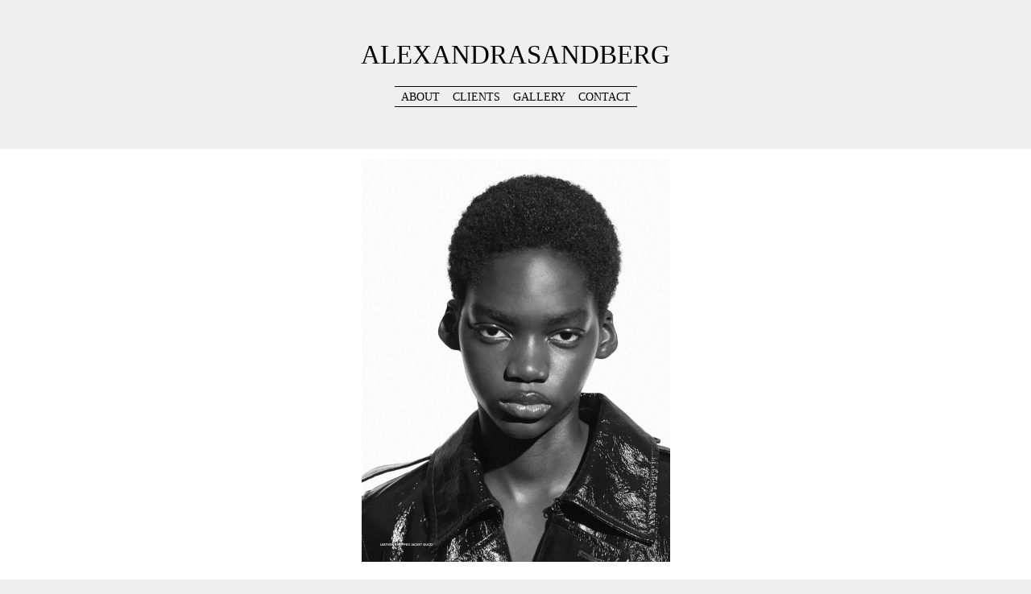

--- FILE ---
content_type: text/html; charset=UTF-8
request_url: http://alexandrasandberg.com/
body_size: 5438
content:
<!doctype html>
<html lang="en-US">
<head>
<base href=https://www.alexandrasandberg.com/>
<meta http-equiv="Content-Type" content="text/html; charset=utf-8">
<meta name=viewport content="user-scalable=no, width=device-width">
<title>Casting director - Alexandra Sandberg</title>
<meta name=description content="Casting director based in Paris, Alexandra Sandberg cast for photographers, press, fashion shows, advertising and more …  "/>
<meta property=og:title content="Casting director - Alexandra Sandberg" />
<meta property=og:type content="website" />
<meta property=og:description content="Casting director based in Paris, Alexandra Sandberg cast for photographers, press, fashion shows, advertising and more … " />
<meta property=og:url content="http://alexandrasandberg.com/" />
<meta property=og:image content="https://www.alexandrasandberg.com/img/as_logo.jpg" />
<!--[if lt IE 9]>
<script src=//html5shim.googlecode.com/svn/trunk/html5.js></script>
<![endif]-->
<link rel=stylesheet href=css/styles.css />
</head>
<body>
<noscript>Your browser does not support JavaScript!</noscript>
<div id=contener>
<header>
        				
			<h1 class="logo"><a href="https://www.alexandrasandberg.com/">ALEXANDRASANDBERG</a></h1>
			
			            
            
            <nav>
        	<ul class="topnav" id="myTopnav">
           		 <li class="icon">
   					 <a href="javascript:void(0);" onclick="myFunction()"></a>
  				</li>
            	<li  >
                	<a href="about" class="first"> ABOUT</a>
                </li>
                <li >
                	<a href="clients"> CLIENTS</a>
                </li>
                <li >
                	<a href="gallery/editorial" rel="nofollow"> GALLERY</a>
                    <ul>
                    	<li >
                			<a href="gallery/editorial" > Editorial</a>
                		</li>
                        <li >
                			<a href="gallery/advertising" > Advertising</a>
                		</li>
                        <li >
                			<a href="gallery/fashionshows" > Fashion shows</a>
                		</li>
                        <li >
                			<a href="gallery/press" > Press</a>
                		</li>
                    </ul>
                </li>
                <li >
                	<a href="contact" class="last"> CONTACT</a>
                </li>
               
                <!--<li class="clearer"></li>-->
            </ul>
            
        </nav>
</header><div class="clearfix center">

<div id="container">
			<div class="item">
								<a href="gallery/editorial/662/dapperdan_32_beauty">
										<div class="workwrapper"><img src="upload/gallery/17624361110.jpg" alt="DAPPERDAN #32 Beauty"/><span class="detailswork">Ph Vassilis Karidis<br />
Stylist Chiara Ficola</span></div>
										<h2 class="titlenews orange">DAPPERDAN #32 Beauty</h2>
								</a>
						  </div><div class="item">
								<a href="gallery/advertising/657/arket_campaign">
										<div class="workwrapper"><img src="upload/gallery/17584419220.jpg" alt="ARKET CAMPAIGN"/><span class="detailswork">Photographer: Misha Taylor <br />
Models: Morgan Sahadow & Jadi Weg <br />
Art Director: Elena Becker</span></div>
										<h2 class="titlenews orange">ARKET CAMPAIGN</h2>
								</a>
						  </div><div class="item">
								<a href="gallery/editorial/656/purple_magazine_comme_des_garcons">
										<div class="workwrapper"><img src="upload/gallery/17581939310.png" alt="PURPLE MAGAZINE - COMME DES GARÇONS"/><span class="detailswork">Photographer: Johan Sandberg <br />
Stylist: Naomi Itkes <br />
Model: Mila van Eeten</span></div>
										<h2 class="titlenews orange">PURPLE MAGAZINE - COMME DES GARÇONS</h2>
								</a>
						  </div><div class="item">
								<a href="gallery/advertising/653/cartier_haute_joaillerie_2026_campaign">
										<div class="workwrapper"><img src="upload/gallery/17580327032.png" alt="CARTIER - Haute Joaillerie 2026 Campaign"/><span class="detailswork">Photographer: Johan Sandberg <br />
Stylist: James Valeri <br />
Models: Alix Bouthors & Akon Changkou</span></div>
										<h2 class="titlenews orange">CARTIER - Haute Joaillerie 2026 Campaign</h2>
								</a>
						  </div><div class="item">
								<a href="gallery/advertising/651/arket_ss25_campaign">
										<div class="workwrapper"><img src="upload/gallery/17580294150.png" alt="ARKET SS25 CAMPAIGN"/><span class="detailswork">Art Director: Elena Becker <br />
Photographer: Misha Taylor <br />
Stylist: Helga Burrill <br />
DOP: Adrian Levander<br />
Models: Rolf Schrader & Parker Van Noord & Claudio Tibunga</span></div>
										<h2 class="titlenews orange">ARKET SS25 CAMPAIGN</h2>
								</a>
						  </div><div class="item">
								<a href="gallery/advertising/635/arket">
										<div class="workwrapper"><img src="upload/gallery/17315775782.png" alt="Arket"/><span class="detailswork">Photographer: Pauline Suzor <br />
Stylist: Columbine Smille <br />
Hair and Make up: Regina Törnwall <br />
<br />
Model: Saskia De Brauw</span></div>
										<h2 class="titlenews orange">Arket</h2>
								</a>
						  </div><div class="item">
								<a href="gallery/advertising/632/hm_20_years_of_design_collaboration">
										<div class="workwrapper"><img src="upload/gallery/17310676400.jpg" alt="H&M - 20 years of Design collaboration"/><span class="detailswork">Photographer: Johan Sandberg <br />
Creative Direction: Henrik Timonen & Johan Sandberg <br />
Stylist: Kate Phelan <br />
Make up: Jenny Jansson <br />
Hair: Mika Kemppainen <br />
<br />
Models: Asako, Hannah Remmey, Evelina Lauren, Finn Collins, Mamour</span></div>
										<h2 class="titlenews orange">H&M - 20 years of Design collaboration</h2>
								</a>
						  </div><div class="item">
								<a href="gallery/advertising/631/arket_re_down_campaign">
										<div class="workwrapper"><img src="upload/gallery/17302213652.jpg" alt="Arket Re Down Campaign"/><span class="detailswork">Photographer: Ben Beagent <br />
Stylist: Columbine Smille<br />
Hair Stylist: Josefin Gligic<br />
Make Up: Regina Törnwall<br />
<br />
Models: Zion W & Keny</span></div>
										<h2 class="titlenews orange">Arket Re Down Campaign</h2>
								</a>
						  </div><div class="item">
								<a href="gallery/advertising/627/arket_ocean">
										<div class="workwrapper"><img src="upload/gallery/17180383972.jpg" alt="Arket Ocean"/><span class="detailswork">Photographer: Alex Rozniata <br />
Stylist: Columbine Smille <br />
Art Director: Elena Becker <br />
<br />
Model: Paola Manes</span></div>
										<h2 class="titlenews orange">Arket Ocean</h2>
								</a>
						  </div><div class="item">
								<a href="gallery/advertising/626/arket_abc">
										<div class="workwrapper"><img src="upload/gallery/17180375333.jpg" alt="Arket ABC"/><span class="detailswork">Photographer: Johnny Kangasniemi<br />
Stylist: Martina Almquist<br />
<br />
Models: <br />
Mila van der Horst<br />
Anatol Modezelewski</span></div>
										<h2 class="titlenews orange">Arket ABC</h2>
								</a>
						  </div><div class="item">
								<a href="gallery/advertising/624/arket_spring">
										<div class="workwrapper"><img src="upload/gallery/17176035543.jpg" alt="Arket Spring"/><span class="detailswork">Art Director: Sara Hernández <br />
Photographer: Nikki McClarron <br />
Stylist: Columbine Smille <br />
<br />
Models: <br />
Mona Omar <br />
Eddie Klint <br />
Idris Kling <br />
Imami Klint <br />
Klara Kristin <br />
Fransiska Bramsen</span></div>
										<h2 class="titlenews orange">Arket Spring</h2>
								</a>
						  </div><div class="item">
								<a href="gallery/advertising/621/arket_summer_2024">
										<div class="workwrapper"><img src="upload/gallery/17155477700.jpg" alt="ARKET SUMMER 2024"/><span class="detailswork">Photographer: Alice Neale<br />
Styling: Tereza Ortiz<br />
Model: Lara Lullen</span></div>
										<h2 class="titlenews orange">ARKET SUMMER 2024</h2>
								</a>
						  </div><div class="item">
								<a href="gallery/fashionshows/617/az_factory_x_jenny_hytonen">
										<div class="workwrapper"><img src="upload/gallery/17127447112.jpg" alt="AZ Factory X Jenny Hytönen"/><span class="detailswork">Client: AZ Factory <br />
Art Direction: Tuomas Laitinen, Chris Vidal Tenomaa</span></div>
										<h2 class="titlenews orange">AZ Factory X Jenny Hytönen</h2>
								</a>
						  </div><div class="item">
								<a href="gallery/fashionshows/616/dawei_fw24">
										<div class="workwrapper"><img src="upload/gallery/17127436855.jpg" alt="Dawei FW24"/><span class="detailswork">Client: Dawei Studio <br />
Stylist: Toumas Laitinen</span></div>
										<h2 class="titlenews orange">Dawei FW24</h2>
								</a>
						  </div><div class="item">
								<a href="gallery//603/vogue_greece_hommes_nov_issue_48">
										<div class="workwrapper"><img src="upload/gallery/17002212980.jpg" alt="VOGUE GREECE HOMMES NOV ISSUE 48"/><span class="detailswork">Photographer Vassilis Karidis<br />
Fashion director Nicholas Georgiou</span></div>
										<h2 class="titlenews orange">VOGUE GREECE HOMMES NOV ISSUE 48</h2>
								</a>
						  </div><div class="item">
								<a href="gallery/advertising/593/puma_slipstream_campaign_2023">
										<div class="workwrapper"><img src="upload/gallery/16859675390.jpg" alt="PUMA SLIPSTREAM CAMPAIGN 2023"/><span class="detailswork">Concept & Creative Direction: MTO<br />
Photographer: Quentin de Briey <br />
Stylist: Zara Mirkin</span></div>
										<h2 class="titlenews orange">PUMA SLIPSTREAM CAMPAIGN 2023</h2>
								</a>
						  </div><div class="item">
								<a href="gallery/advertising/588/gant_ss23">
										<div class="workwrapper"><img src="upload/gallery/16845060660.jpg" alt="GANT SS23"/><span class="detailswork">Photographer: Ben Beagent<br />
Stylist: Veton Metaj <br />
Production: MTO</span></div>
										<h2 class="titlenews orange">GANT SS23</h2>
								</a>
						  </div><div class="item">
								<a href="gallery/fashionshows/576/dawei_fw23">
										<div class="workwrapper"><img src="upload/gallery/16777524950.jpg" alt="DAWEI FW23"/><span class="detailswork">Tuomas Laitinen - Fashion Editor/Stylist</span></div>
										<h2 class="titlenews orange">DAWEI FW23</h2>
								</a>
						  </div><div class="item">
								<a href="gallery/advertising/575/thom_browne_valentines_campaign">
										<div class="workwrapper"><img src="upload/gallery/16759377530.jpg" alt="THOM BROWNE VALENTINES CAMPAIGN"/><span class="detailswork">Photographer:Marcello Arena <br />
Stylist: Maria Guilia Riva</span></div>
										<h2 class="titlenews orange">THOM BROWNE VALENTINES CAMPAIGN</h2>
								</a>
						  </div><div class="item">
								<a href="gallery/advertising/574/hm_season_ss23">
										<div class="workwrapper"><img src="upload/gallery/16758688460.jpg" alt="H&M SEASON SS23"/><span class="detailswork">Photographer: Philip Messmann<br />
Stylist Women: Lisa Lindqwister<br />
Stylist Divided: Robin Douglas Westling</span></div>
										<h2 class="titlenews orange">H&M SEASON SS23</h2>
								</a>
						  </div><div class="item">
								<a href="gallery/advertising/570/thom_browne_lookbook_fw23">
										<div class="workwrapper"><img src="upload/gallery/16710149530.png" alt="Thom Browne Lookbook FW23"/><span class="detailswork">Photographer: Marcello Arena <br />
Stylist: Maria Guilia Riva <br />
Hair: Pierpaolo La <br />
Make Up: Luciano Chiariello <br />
Models: Wendy Huang at Fashion Models & Tessa Bruinsma</span></div>
										<h2 class="titlenews orange">Thom Browne Lookbook FW23</h2>
								</a>
						  </div><div class="item">
								<a href="gallery/advertising/558/cartier_eyewear">
										<div class="workwrapper"><img src="upload/gallery/16667149960.jpeg" alt="CARTIER EYEWEAR"/><span class="detailswork">Photographer: Vito Fernicola <br />
D.O.P: Dino Berguglia <br />
Stylist: Camille Bidault-Waddington <br />
Agency: Publice Luxe <br />
Models: Elisa Nijman, Charles Oduro, Eliseu Zimmer, Maria Khan, Qun Ye</span></div>
										<h2 class="titlenews orange">CARTIER EYEWEAR</h2>
								</a>
						  </div><div class="item">
								<a href="gallery/advertising/557/arthus_bertrand">
										<div class="workwrapper"><img src="upload/gallery/16660885370.png" alt="Arthus Bertrand"/><span class="detailswork">Photographes et FIlm : Sophia and Mauro <br />
Model : Nora Svenson.<br />
Direction Creative : Camille Toupet et Laura Guillermin <br />
Agence creative : Art Work Love   <br />
Stylisme : Samuel Francois. <br />
Hair : Pierre Saint Sever <br />
Make Up : Lloyd Simmonds <br />
Talent representative and production : Talent and Partner</span></div>
										<h2 class="titlenews orange">Arthus Bertrand</h2>
								</a>
						  </div><div class="item">
								<a href="gallery/fashionshows/554/dawei_studio_ss23">
										<div class="workwrapper"><img src="upload/gallery/16647908811.jpg" alt="DAWEI STUDIO SS23"/><span class="detailswork">Stylist: Tuomas Laitinen <br />
Brand Consulting: Laura Guillermin <br />
Make Up: Jenny Jansson <br />
Hair: Michël Delmas</span></div>
										<h2 class="titlenews orange">DAWEI STUDIO SS23</h2>
								</a>
						  </div><div class="item">
								<a href="gallery/advertising/550/hm_x_stranger_things">
										<div class="workwrapper"><img src="upload/gallery/16633242710.png" alt="H&M X Stranger Things"/><span class="detailswork">Photographer: Luis Alberto Rodriguez <br />
Stylist: Victoria Sekrier <br />
Models: Nina Marker</span></div>
										<h2 class="titlenews orange">H&M X Stranger Things</h2>
								</a>
						  </div><div class="item">
								<a href="gallery/fashionshows/548/jlindeberg_fw22">
										<div class="workwrapper"><img src="upload/gallery/16623943670.jpg" alt="J.Lindeberg FW22"/><span class="detailswork">Head of Design: Neil Lewty <br />
Director of Photography: Hugo Jozwicki <br />
Music & live Performance: Simon Littauer <br />
Fashion Director: Marcus Söder <br />
Show Stylist: Amanda Hörlin <br />
Makeup Artist: Ignacio Alonso <br />
Hair Stylist: Erika Svedjevik <br />
Show Producer: Texas Olsson <br />
Visual Art: Made to Order <br />
Event Production & Concept and Set Design: Sub Rosa Agency</span></div>
										<h2 class="titlenews orange">J.Lindeberg FW22</h2>
								</a>
						  </div><div class="item">
								<a href="gallery/advertising/528/cartier_eyewear">
										<div class="workwrapper"><img src="upload/gallery/16493257830.png" alt="CARTIER EYEWEAR"/><span class="detailswork">Creative Direction: Publicist Luxe <br />
<br />
Photographer: Vito Fernicola <br />
Stylist: Camille Bidault Waddington <br />
Creative Direction: Adrien Cussonneau <br />
Make up: Patrick Glatthaar <br />
Hair: Ramona Eschbach <br />
<br />
Models: Takfarines, Jefferson, Yilan, Ivana Trivic</span></div>
										<h2 class="titlenews orange">CARTIER EYEWEAR</h2>
								</a>
						  </div><div class="item">
								<a href="gallery/advertising/527/thom_browne_tartan_world">
										<div class="workwrapper"><img src="upload/gallery/16493249580.jpeg" alt="THOM BROWNE - Tartan world"/><span class="detailswork">PHOTOGRAPHER: Marcello Arena <br />
STYLING: Maria Guilia Riva<br />
HAIR: Armando Cherillo <br />
MAKE UP: Topolino <br />
MODELS: Sarah Berger <br />
Tamsir Thiam <br />
Virginia at Moda Moda kids</span></div>
										<h2 class="titlenews orange">THOM BROWNE - Tartan world</h2>
								</a>
						  </div><div class="item">
								<a href="gallery/advertising/523/cartier_valentines_day_campaign">
										<div class="workwrapper"><img src="upload/gallery/16492312730.jpeg" alt="CARTIER Valentine's Day Campaign"/><span class="detailswork">Photographer: Julien Vallon <br />
Stylist: Maria David <br />
Make up: Eny Whitehead <br />
Models: Anthony Gastelier , Rachid Embalo <br />
Vanya, Aida, Koko, Chris xu <br />
Natasha Senechal, Alain G</span></div>
										<h2 class="titlenews orange">CARTIER Valentine's Day Campaign</h2>
								</a>
						  </div><div class="item">
								<a href="gallery/fashionshows/507/dawei_ss_22">
										<div class="workwrapper"><img src="upload/gallery/16329256641.jpeg" alt="DAWEI SS 22"/><span class="detailswork">DAWEI STUDIO <br />
<br />
DIRECTOR: Herve Hiolle Leveque <br />
STYLIST: Thomas Laitnen <br />
GROOMING: Miha Oshima, Kasia Furtak <br />
MODELS: Fia Ljungström, Mae Lapres, Akshaara Jandhyala, Martyna T, Otalia Bolore</span></div>
										<h2 class="titlenews orange">DAWEI SS 22</h2>
								</a>
						  </div>			
</div>
 <hr/></div>
</div>

 <footer>
       <div id="copy">
          &copy; Alexandra Sandberg 2012 - 2026        </div>
        <div id="credits">
          <a href="http://www.louismartel.fr" target="_blank">website by LM</a>
        </div>
    </footer><a href="#" class="scrollToTop" title="Scroll to top">^</a>
</body>
</html>
<script   src="https://code.jquery.com/jquery-2.2.4.js"   integrity="sha256-iT6Q9iMJYuQiMWNd9lDyBUStIq/8PuOW33aOqmvFpqI="   crossorigin="anonymous"></script>
<script src=js/jquerygrid-a-licious.js></script>
<script src=js/popcorn.js></script>
<script src=js/popcorncapture.js></script>
<script src=js/jquerylazyloadmin.js></script>
<script>function b64toBlob(l,k,c){k=k||"";c=c||512;var f=atob(l);var h=[];for(var d=0;d<f.length;d+=c){var j=f.slice(d,d+c);var g=new Array(j.length);for(var e=0;e<j.length;e++){g[e]=j.charCodeAt(e)}var b=new Uint8Array(g);h.push(b)}var a=new Blob(h,{type:k});return a}function createObjectURL(a){if(window.webkitURL){console.log("webkit");return window.webkitURL.createObjectURL(a)}else{if(window.URL&&window.URL.createObjectURL){console.log("window");return window.URL.createObjectURL(a)}else{console.log("null");return URL.createObjectURL(a)}}}$(document).ready(function(a){$("#container").gridalicious({gutter:10,width:327,animate: true,
  
  })});function captureimage(){$(".myvidz").each(function(c,e){var g=$(this).attr("id");var d=Popcorn("#video4"),f;d.capture({at:5})});}captureimage();var numItems=$(".item").length;$(window).resize(function(){if(numItems<4){var a=337*numItems;if($(window).width()>a){$("#container").css({width:a,margin:"0 auto"})}else{$("#container").removeAttr("style")}}}).trigger("resize");function myFunction(){var a=document.getElementById("myTopnav");if(a.className==="topnav"){a.className+=" responsive"}else{a.className="topnav"}};</script>
<script>
$(document).ready(function(){
	
	//Check to see if the window is top if not then display button
	$(window).scroll(function(){
		if ($(this).scrollTop() > 100) {
			$('.scrollToTop').fadeIn();
		} else {
			$('.scrollToTop').fadeOut();
		}
	});
	
	//Click event to scroll to top
	$('.scrollToTop').click(function(){
		$('html, body').animate({scrollTop : 0},800);
		return false;
	});
	
});

/*$("img.lazy").lazyload({
        // your configuration goes here
       scrollDirection: 'vertical',
       // effect: 'fadeIn',
       visibleOnly: true,
        //onError: function(element) {
           // console.log('error loading ' + element.data('src'));
       // }
});*/
</script>

--- FILE ---
content_type: text/css
request_url: https://www.alexandrasandberg.com/css/styles.css
body_size: 2383
content:
@charset "utf-8";*{margin:0;padding:0;outline:0}.clearer{clear:both;height:0}.center{text-align:center}.centreur{max-width:960px;display:-webkit-box;display:-ms-flexbox;display:flex;display:-webkit-flex;-ms-flex-wrap:wrap;flex-wrap:wrap;-webkit-flex-wrap:wrap;-webkit-box-pack:center;-ms-flex-pack:center;justify-content:center;-webkit-justify-content:center;margin:0 auto;padding:0}.left{text-align:left}a{color:#000;text-decoration:none}a.underlined:hover{text-decoration:underline}a img{border:0}img{max-width:100%}video{-o-object-fit: contain;object-fit: contain;max-width:100%;height:auto;max-height: 500px;}hr{clear:both;width:100px;height:1px;border:0;background-color:#000;margin:50px auto 10px}hr.sans{margin:0 auto 10px auto}html,body,#contener{min-height:100vh;height:auto}body>#contener{min-height:100vh;height:auto}.clearfix:after{content:".";display:block;height:0;clear:both;visibility:hidden}.clearfix{display:inline-block}/*\*/* html .clearfix{height:1%}.clearfix{display:block}/**/html{-webkit-box-sizing:border-box;box-sizing:border-box}*,*:before,*:after{-webkit-box-sizing:inherit;box-sizing:inherit}body{background-color:#efefef;font-family:palatino,"times new roman",serif;font-size:.82em}div#contener{text-align:center}header{margin:0}h1.logo,p.logo{padding-top:50px;margin:0 0 20px;font-size:2.5em;font-weight:normal;text-transform:uppercase}nav{width:100%;margin-bottom:50px;height:28px}nav ul{display:-webkit-box;display:-ms-flexbox;display:flex;display:-webkit-flex;-ms-flex-wrap:wrap;flex-wrap:wrap;-webkit-flex-wrap:wrap;-webkit-box-pack:center;-ms-flex-pack:center;justify-content:center;-webkit-justify-content:center;clear:left;list-style:none;margin:0;padding:0;position:relative;text-align:center}nav ul li{border-bottom:1px solid #000;border-top:1px solid #000;display:inline-block;list-style:none;margin:0;padding:0 3px;position:relative}nav ul li.icon{display:none}nav ul li a,nav ul li a h1{font-size:1.1em;display:block;margin:0;padding:3px 5px;color:#000;text-decoration:none;line-height:1.3em;font-weight:normal}nav ul li a h1{font-size:1em;padding:0}nav ul li a:hover,nav ul li.activ a,nav ul li a h1{color:#999}nav ul li ul{display:none;border:0;font-family:Arial,Helvetica,sans-serif}nav ul li:hover ul,nav ul li.activ ul{clear:left;float:none;width:400%;text-align:center;display:block;position:absolute;left:-185%;margin:0;display:-webkit-box;display:-ms-flexbox;display:flex;display:-webkit-flex;-ms-flex-wrap:wrap;flex-wrap:wrap;-webkit-flex-wrap:wrap;-webkit-box-pack:center;-ms-flex-pack:center;justify-content:center;-webkit-justify-content:center}nav ul li:hover ul li,nav ul li.activ ul li{position:relative;display:inline-block;border:0}nav ul li ul li a{font-size:.85em;padding:1em 10px 1em 10px}nav ul li ul li a h2{color:#999;font-size:1em;font-weight:normal;display:inline}nav ul li.activ li a{color:#000}nav ul li.activ li.activ a{color:#999}

h2.titlenews,h3.titlenews{/*border-top:1px solid #000;*/padding-top:1em;/*font-family:Arial,Helvetica,sans-serif;*/font-size:1em;/*color:#999;*/text-align:center;margin-top:1em;/*margin-bottom:1.5em;*/text-transform:uppercase;-webkit-transition: color 500ms ease-out;
    transition: color 500ms ease-out;}
	.item .workwrapper{
		position:relative;	
	}
	.item .detailswork{display:block;max-height:0px;opacity:0;position:absolute;-webkit-transition: all 1000ms ease-out;
    transition: all 1000ms ease-out;
	background-color:rgba(255,255,255,0.9);
	bottom:0;
	width:100%;
	padding:0.5em 1.5em;
	/*word-break:break-all;
	overflow:hidden;*/
	overflow-wrap: break-word;
	
	}
	.item:hover .detailswork{opacity:1;max-height:500px;height:auto;}
	.item:hover h2.titlenews,.item:hover h3.titlenews{color:#F60;}
	.item:hover h2.titlenews.red,.item:hover h3.titlenews.red{color:#F30;}
	.item:hover h2.titlenews.bordeau,.item:hover h3.titlenews.bordeau{color:#6D071A;}
	.item:hover h2.titlenews.blue,.item:hover h3.titlenews.blue{color:#002fa7;}
	
	video::-internal-media-controls-download-button {
    display:none;
}

video::-webkit-media-controls-enclosure {
    overflow:hidden;
}

video::-webkit-media-controls-panel {
    width: calc(100% + 30px); /* Adjust as needed */
}



	div#namegal{padding:2px 10px;margin:0 auto 50px;font-size:1.1em;font-weight:normal}.item{background-color:#FFF;padding:1em;}div#namegaldetail{padding:2px 10px;margin:0 auto 0;font-size:1.1em;font-weight:normal}div#namegal h2,div#namegaldetail h2{font-size:1.15em;font-weight:normal;text-transform:uppercase;line-height:1.6em}div#namegal h2 span,div#namegaldetail h2 span{margin:2px 0;padding:2px 10px;border-top:1px solid #000;border-bottom:1px solid #000}.modelname,.modelnamenotext{padding-top:20px;font-size:.92em;color:#999;text-transform:uppercase}.modelnamenotext{margin-bottom:30px}p.detailtext{font-size:.92em;color:#999;text-align:left;margin-top:10px;padding:0 20%;text-align:center}div#content{width:765px;margin:0 auto;padding-bottom:15px}div#contentadjust{width:90%;max-width:650px;margin:0 auto;padding-bottom:15px}div#contentfull{width:100%;margin:0 auto;padding-bottom:15px}div#content h2,div#contentfull h2{font-family:Arial,Helvetica,sans-serif;color:#999;font-size:1.1em}div#content p,div#contentfull p{margin:10px auto}.widthadjust{width:650px}div#content div.col3{width:210px;float:left;padding-left:10px}div#content div.col3 h2{font-weight:normal;font-family:palatino,"times new roman",serif;text-transform:uppercase}div#content div.col3 ul{list-style-type:none;margin-top:10px;margin-bottom:10px}div#content div.col3 ul li{margin:5px 0}.smallcont{width:90%;max-width:750px;margin:0 auto}figure.gals{text-align:center;width:230px;padding:5px 5px 0 5px;float:left;margin:10px auto;height:165px}figure.gals span{display:block;background-color:#FFF;padding:5px 5px 0 5px;height:140px}figure.gals figcaption{font-family:Arial,Helvetica,sans-serif;font-size:.85em;color:#999;text-align:center;margin-top:12px;text-transform:uppercase}div.gals{text-align:center;width:230px;height:165px;padding:5px 5px 0 5px;float:left;margin:10px auto;font-size:1.538em;color:#999}div.gals p{background-color:#FFF;height:145px;width:220px;padding:0 5px 0 5px;display:table-cell;vertical-align:middle;overflow:hidden}a.togals{display:block;width:120px;margin:10px auto 10px auto;line-height:3em;height:3em;font-family:Arial,Helvetica,sans-serif;color:#999}a.togalslong{display:block;width:300px;margin:.5em auto 1.5em auto;height:1.5em;font-family:Arial,Helvetica,sans-serif;color:#999}a.togals2{display:block;width:120px;margin:0 auto;line-height:1.53em;height:1.53em;font-family:Arial,Helvetica,sans-serif;color:#999}a.togalslong2{display:block;width:300px;margin:0 auto 1.53em auto;height:1.5em;font-family:Arial,Helvetica,sans-serif;color:#999}.slidewrap{width:80%;margin:0 auto}.portrait{width:45%;float:left;margin:0 1em 2em 0}.fb,.inst{display:inline-block;margin:1em 1em -1em 1em;height:2em;width:2em;background-repeat:no-repeat;background-size:contain;text-indent:-99999px}.fb{background-image:url('../img/facebook.png')}.inst{background-image:url('../img/instagram.png')}footer{position:relative;margin-top:1em;height:20px;clear:both;font-size:.77em;color:#999;line-height:20px}footer div#copy{width:50%;float:left;padding-left:5px;height:20px}footer div#credits{width:50%;float:right;text-align:right;padding-right:5px;height:20px}footer div#credits a{color:#999;text-decoration:none}.shifted{margin-left:100px}p.detailtext a{color:#999}.fulltext p{margin:1em 0}.scrollToTop{
	width:3em; 
	height:3em;
	padding:0.5em; 
	text-align:center; 
	font-size:3em;
	/*background: whiteSmoke;*/
	font-weight: bold;
	color: #444;
	text-decoration: none;
	position:fixed;
	bottom:0.5em;
	right:0.5em;
	display:none;
	/*background: url('arrow_up.png') no-repeat 0px 20px;*/
}
figure.gals video{

max-height:100%;
}
.scrollToTop:hover{
	text-decoration:none;
}
@media screen and (max-width:750px){header{position:relative}ul.topnav{position:relative;width:100%;z-index:100000}ul.topnav li{display:none}ul.topnav li.icon{font-size:2em;border-top:0;border-bottom:0;display:inline-block}ul.topnav li.icon a:after{content:"☰"}ul.topnav.responsive{position:relative;background-color:#FFF}ul.topnav.responsive li.icon{text-align:center}ul.topnav.responsive li.icon a:after{content:"\00d7"}ul.topnav.responsive li{float:none;display:block;width:100%;border-top:0;border-bottom:0}ul.topnav.responsive li a{display:block;text-align:center}ul.topnav.responsive li ul{display:block;width:100%}ul.topnav.responsive li:hover ul,ul.topnav.responsive li.active ul,ul.topnav.responsive li ul{position:relative;display:block;border:0;left:0}ul.topnav.responsive li:hover ul li,ul.topnav.responsive li.active ul li{margin:0}ul.topnav.responsive li{padding:.5em 0}ul.topnav.responsive li a{padding:0}}@media screen and (max-width:640px){body{font-size:100%}hr{clear:both;width:100px;height:1px;border:0;background-color:#000;margin:20px auto 10px}div#content,div#contentfull{width:95%;padding:2.5%}div#content div.col3{float:none;width:100%;padding:0;margin-top:5px;text-align:center}.shifted{margin:0;padding:0}h1.logo,p.logo{padding-top:1em;margin:0 0 1em;font-size:1.2em;font-weight:normal;text-transform:uppercase}.slider{max-width:90%;margin:0 auto}.gridalicious{max-width:90%;margin:0 auto}.portrait{width:100%;float:left;margin:0 0 1em 0}.fb,.inst{display:inline-block;margin:1em 1em 0 1em;height:2em;width:2em;background-repeat:no-repeat;background-size:contain;text-indent:-99999px}}